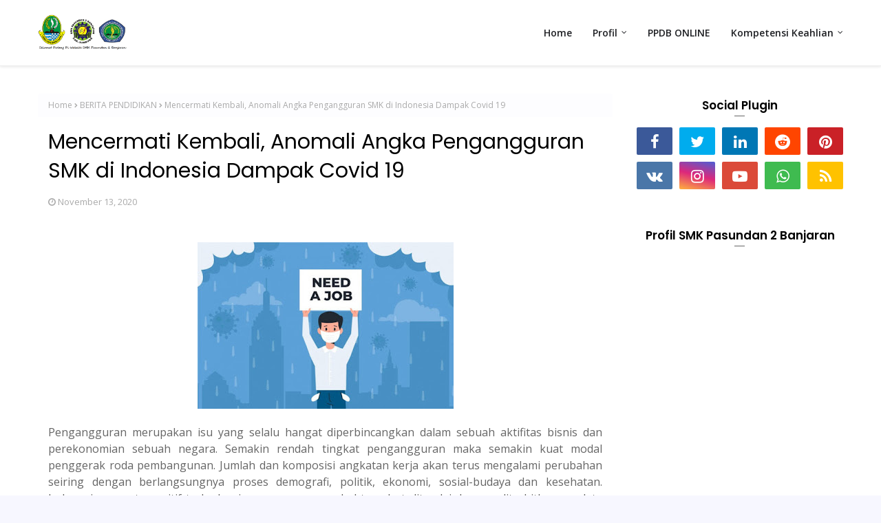

--- FILE ---
content_type: text/html; charset=UTF-8
request_url: https://www.smkpasundan2banjaran.sch.id/b/stats?style=BLACK_TRANSPARENT&timeRange=ALL_TIME&token=APq4FmCqFlbSDgVwBjpKba0jN6N4vku5TYarM2mu9ZObdh0Kk0-T4ZkxOqm9wAtaGSeW4W8SKRIVdEh95GlIJivANIy8YxIPzg
body_size: 42
content:
{"total":427051,"sparklineOptions":{"backgroundColor":{"fillOpacity":0.1,"fill":"#000000"},"series":[{"areaOpacity":0.3,"color":"#202020"}]},"sparklineData":[[0,32],[1,39],[2,24],[3,53],[4,39],[5,30],[6,31],[7,19],[8,25],[9,98],[10,24],[11,28],[12,38],[13,36],[14,32],[15,51],[16,50],[17,47],[18,47],[19,32],[20,34],[21,53],[22,33],[23,31],[24,50],[25,33],[26,25],[27,46],[28,62],[29,26]],"nextTickMs":600000}

--- FILE ---
content_type: text/html; charset=utf-8
request_url: https://www.google.com/recaptcha/api2/aframe
body_size: 268
content:
<!DOCTYPE HTML><html><head><meta http-equiv="content-type" content="text/html; charset=UTF-8"></head><body><script nonce="i1Z0HsJAjIX2QpS8DgiRmA">/** Anti-fraud and anti-abuse applications only. See google.com/recaptcha */ try{var clients={'sodar':'https://pagead2.googlesyndication.com/pagead/sodar?'};window.addEventListener("message",function(a){try{if(a.source===window.parent){var b=JSON.parse(a.data);var c=clients[b['id']];if(c){var d=document.createElement('img');d.src=c+b['params']+'&rc='+(localStorage.getItem("rc::a")?sessionStorage.getItem("rc::b"):"");window.document.body.appendChild(d);sessionStorage.setItem("rc::e",parseInt(sessionStorage.getItem("rc::e")||0)+1);localStorage.setItem("rc::h",'1768734769590');}}}catch(b){}});window.parent.postMessage("_grecaptcha_ready", "*");}catch(b){}</script></body></html>

--- FILE ---
content_type: text/plain
request_url: https://www.google-analytics.com/j/collect?v=1&_v=j102&a=1911813858&t=pageview&_s=1&dl=https%3A%2F%2Fwww.smkpasundan2banjaran.sch.id%2F2020%2F11%2Fmencermati-kembali-anomali-angka.html&ul=en-us%40posix&dt=Mencermati%20Kembali%2C%20Anomali%20Angka%20Pengangguran%20SMK%20di%20Indonesia%20Dampak%20Covid%2019&sr=1280x720&vp=1280x720&_u=IEBAAEABAAAAACAAI~&jid=1111687890&gjid=976228883&cid=1390683204.1768734766&tid=UA-51068861-2&_gid=1384548839.1768734766&_r=1&_slc=1&z=1676834391
body_size: -454
content:
2,cG-GCZEWB28J3

--- FILE ---
content_type: text/javascript; charset=UTF-8
request_url: https://www.smkpasundan2banjaran.sch.id/feeds/posts/default/-/BERITA%20PENDIDIKAN?alt=json-in-script&max-results=3&callback=jQuery1124045698352398913156_1768734767411&_=1768734767412
body_size: 2553
content:
// API callback
jQuery1124045698352398913156_1768734767411({"version":"1.0","encoding":"UTF-8","feed":{"xmlns":"http://www.w3.org/2005/Atom","xmlns$openSearch":"http://a9.com/-/spec/opensearchrss/1.0/","xmlns$blogger":"http://schemas.google.com/blogger/2008","xmlns$georss":"http://www.georss.org/georss","xmlns$gd":"http://schemas.google.com/g/2005","xmlns$thr":"http://purl.org/syndication/thread/1.0","id":{"$t":"tag:blogger.com,1999:blog-8368437493460011004"},"updated":{"$t":"2026-01-18T10:39:05.709+07:00"},"category":[{"term":"Artikel Blog"},{"term":"BERITA PENDIDIKAN"},{"term":"PPDB"},{"term":"DOWNLOAD"},{"term":"Galery Foto"},{"term":"LINK VIDEO"},{"term":"PROGRAM BEASISWA"},{"term":"GALERY PHOTO"},{"term":"SIDANG PKL"},{"term":"SNMPTN"},{"term":"SPMB"},{"term":"UJIKOM"},{"term":"UNBK"},{"term":"DOKUMENTASI"},{"term":"KEAHLIAN\/JURUSAN"},{"term":"KIP KULIAH"},{"term":"PPDB 2023\/2024"},{"term":"PRESTASI"},{"term":"Profil"},{"term":"TSM"},{"term":"TUTURIAL"},{"term":"DAPODIK"},{"term":"HUBIN"},{"term":"IJAZAH"},{"term":"MISI"},{"term":"MPLS"},{"term":"P3K"},{"term":"PATURAY TINEUNG"},{"term":"PIP"},{"term":"RAMADHAN"},{"term":"REKRUTMEN"},{"term":"SERVICE KUNJUNG"},{"term":"SIMULASI UNBK"},{"term":"SNBP"},{"term":"SNPMB"},{"term":"Teknologi"},{"term":"UNIVERSITAS"},{"term":"UT"},{"term":"VISI"},{"term":"YAMAHA"}],"title":{"type":"text","$t":"WEBSITE SMK PASUNDAN 2 BANJARAN"},"subtitle":{"type":"html","$t":"WEBSITE SMK PASUNDAN 2 BANJARAN"},"link":[{"rel":"http://schemas.google.com/g/2005#feed","type":"application/atom+xml","href":"https:\/\/www.smkpasundan2banjaran.sch.id\/feeds\/posts\/default"},{"rel":"self","type":"application/atom+xml","href":"https:\/\/www.blogger.com\/feeds\/8368437493460011004\/posts\/default\/-\/BERITA+PENDIDIKAN?alt=json-in-script\u0026max-results=3"},{"rel":"alternate","type":"text/html","href":"https:\/\/www.smkpasundan2banjaran.sch.id\/search\/label\/BERITA%20PENDIDIKAN"},{"rel":"hub","href":"http://pubsubhubbub.appspot.com/"},{"rel":"next","type":"application/atom+xml","href":"https:\/\/www.blogger.com\/feeds\/8368437493460011004\/posts\/default\/-\/BERITA+PENDIDIKAN\/-\/BERITA+PENDIDIKAN?alt=json-in-script\u0026start-index=4\u0026max-results=3"}],"author":[{"name":{"$t":"Aye Rochmat"},"uri":{"$t":"http:\/\/www.blogger.com\/profile\/08958425379461890667"},"email":{"$t":"noreply@blogger.com"},"gd$image":{"rel":"http://schemas.google.com/g/2005#thumbnail","width":"16","height":"16","src":"https:\/\/img1.blogblog.com\/img\/b16-rounded.gif"}}],"generator":{"version":"7.00","uri":"http://www.blogger.com","$t":"Blogger"},"openSearch$totalResults":{"$t":"27"},"openSearch$startIndex":{"$t":"1"},"openSearch$itemsPerPage":{"$t":"3"},"entry":[{"id":{"$t":"tag:blogger.com,1999:blog-8368437493460011004.post-6332532693819990358"},"published":{"$t":"2026-01-18T10:36:00.003+07:00"},"updated":{"$t":"2026-01-18T10:39:05.654+07:00"},"category":[{"scheme":"http://www.blogger.com/atom/ns#","term":"BERITA PENDIDIKAN"},{"scheme":"http://www.blogger.com/atom/ns#","term":"SNBP"},{"scheme":"http://www.blogger.com/atom/ns#","term":"SPMB"}],"title":{"type":"text","$t":"Seleksi Nasional Penerimaan Mahasiswa Baru (SNPMB) 2026"},"summary":{"type":"text","$t":"\u0026nbsp;Untuk informasi lebih lanjut tentang Seleksi Nasional Penerimaan Mahasiswa Baru (SNPMB) TAHUN 2026 akses link di bawah ini :Portal Seleksi Nasional Penerimaan Mahasiswa BaruBeranda | Seleksi Nasional Penerimaan Mahasiswa Baru"},"link":[{"rel":"replies","type":"application/atom+xml","href":"https:\/\/www.smkpasundan2banjaran.sch.id\/feeds\/6332532693819990358\/comments\/default","title":"Post Comments"},{"rel":"replies","type":"text/html","href":"https:\/\/www.smkpasundan2banjaran.sch.id\/2026\/01\/seleksi-nasional-berdasarkan-prestasi.html#comment-form","title":"0 Comments"},{"rel":"edit","type":"application/atom+xml","href":"https:\/\/www.blogger.com\/feeds\/8368437493460011004\/posts\/default\/6332532693819990358"},{"rel":"self","type":"application/atom+xml","href":"https:\/\/www.blogger.com\/feeds\/8368437493460011004\/posts\/default\/6332532693819990358"},{"rel":"alternate","type":"text/html","href":"https:\/\/www.smkpasundan2banjaran.sch.id\/2026\/01\/seleksi-nasional-berdasarkan-prestasi.html","title":"Seleksi Nasional Penerimaan Mahasiswa Baru (SNPMB) 2026"}],"author":[{"name":{"$t":"ayehidayat"},"uri":{"$t":"http:\/\/www.blogger.com\/profile\/05125418677303794927"},"email":{"$t":"noreply@blogger.com"},"gd$image":{"rel":"http://schemas.google.com/g/2005#thumbnail","width":"16","height":"16","src":"https:\/\/img1.blogblog.com\/img\/b16-rounded.gif"}}],"media$thumbnail":{"xmlns$media":"http://search.yahoo.com/mrss/","url":"https:\/\/blogger.googleusercontent.com\/img\/b\/R29vZ2xl\/[base64]\/s72-c\/snpmb.png","height":"72","width":"72"},"thr$total":{"$t":"0"}},{"id":{"$t":"tag:blogger.com,1999:blog-8368437493460011004.post-3384563407607579071"},"published":{"$t":"2025-08-07T13:18:00.004+07:00"},"updated":{"$t":"2025-08-07T13:20:11.496+07:00"},"category":[{"scheme":"http://www.blogger.com/atom/ns#","term":"BERITA PENDIDIKAN"},{"scheme":"http://www.blogger.com/atom/ns#","term":"DAPODIK"}],"title":{"type":"text","$t":"Solusi Login SDM Kemdikbud, Verval PD dan PTK Meminta Kode OTP"},"summary":{"type":"text","$t":"\u0026nbsp;Untuk menambah keamanan data bagi seluruh satuan pendidikan, kini kementrian menerapkan sistem OTP atau\u0026nbsp;One Time Password adalah kode yang digunakan untuk melakukan proses\nverifikasi seseorang untuk setiap transaksi atau sesi login yang dilakukan oleh\norang tersebut. Kode ini terdiri dari 4-6 digit angka unik atau huruf atau\ngabungan dari keduanya yang hanya bisa digunakan satu kali "},"link":[{"rel":"replies","type":"application/atom+xml","href":"https:\/\/www.smkpasundan2banjaran.sch.id\/feeds\/3384563407607579071\/comments\/default","title":"Post Comments"},{"rel":"replies","type":"text/html","href":"https:\/\/www.smkpasundan2banjaran.sch.id\/2025\/08\/solusi-login-sdm-kemdikbud-verval-pd.html#comment-form","title":"0 Comments"},{"rel":"edit","type":"application/atom+xml","href":"https:\/\/www.blogger.com\/feeds\/8368437493460011004\/posts\/default\/3384563407607579071"},{"rel":"self","type":"application/atom+xml","href":"https:\/\/www.blogger.com\/feeds\/8368437493460011004\/posts\/default\/3384563407607579071"},{"rel":"alternate","type":"text/html","href":"https:\/\/www.smkpasundan2banjaran.sch.id\/2025\/08\/solusi-login-sdm-kemdikbud-verval-pd.html","title":"Solusi Login SDM Kemdikbud, Verval PD dan PTK Meminta Kode OTP"}],"author":[{"name":{"$t":"ayehidayat"},"uri":{"$t":"http:\/\/www.blogger.com\/profile\/05125418677303794927"},"email":{"$t":"noreply@blogger.com"},"gd$image":{"rel":"http://schemas.google.com/g/2005#thumbnail","width":"16","height":"16","src":"https:\/\/img1.blogblog.com\/img\/b16-rounded.gif"}}],"media$thumbnail":{"xmlns$media":"http://search.yahoo.com/mrss/","url":"https:\/\/blogger.googleusercontent.com\/img\/b\/R29vZ2xl\/AVvXsEhbVLeP6RUpRFGYg_Jlb3GMXnpis5wGuhv4dhBtCS7mLp2dZi6ag6l_JpjeEtyjNus-dZ8k2ywDpdJ_dHqvXdP7G705vIExA3WVXmOF9nw04jscG56xM93vlZg60L5KYnVqst8DUNh5qvhEkZxFSw-iRggrKH1ob2o7eEeIjDAsK2nH3P_kp2xkA1RCMhg\/s72-w549-h317-c\/Login%20SDM.png","height":"72","width":"72"},"thr$total":{"$t":"0"}},{"id":{"$t":"tag:blogger.com,1999:blog-8368437493460011004.post-5805603370122116618"},"published":{"$t":"2024-06-30T21:24:00.005+07:00"},"updated":{"$t":"2024-06-30T21:27:22.574+07:00"},"category":[{"scheme":"http://www.blogger.com/atom/ns#","term":"Artikel Blog"},{"scheme":"http://www.blogger.com/atom/ns#","term":"BERITA PENDIDIKAN"},{"scheme":"http://www.blogger.com/atom/ns#","term":"PRESTASI"}],"title":{"type":"text","$t":"SMK Pasundan 2 Banjaran Sekolah Unggulan di Kabupaten Bandung"},"summary":{"type":"text","$t":"\u0026nbsp;Progres Pengiriman SMK Kec. Banjaran - Dapodikdasmen (kemdikbud.go.id)SMK Pasundan 2 Banjaran masih merupakan sekolah terfavorit di Kabupaten Bandung, sampai dengan berakhirnya tahun ajaran 2023\/2024, masih menjadi salah satu SMK unggulan di Kabupaten Bandung, terbukti pada tabel di atas jumlah siswanya merupakan SMK dengan jumlah siswa terbanyak di Kabupaten Bandung khususnya di Kecamatan "},"link":[{"rel":"replies","type":"application/atom+xml","href":"https:\/\/www.smkpasundan2banjaran.sch.id\/feeds\/5805603370122116618\/comments\/default","title":"Post Comments"},{"rel":"replies","type":"text/html","href":"https:\/\/www.smkpasundan2banjaran.sch.id\/2024\/06\/smk-pasundan-2-banjaran-sekolah.html#comment-form","title":"0 Comments"},{"rel":"edit","type":"application/atom+xml","href":"https:\/\/www.blogger.com\/feeds\/8368437493460011004\/posts\/default\/5805603370122116618"},{"rel":"self","type":"application/atom+xml","href":"https:\/\/www.blogger.com\/feeds\/8368437493460011004\/posts\/default\/5805603370122116618"},{"rel":"alternate","type":"text/html","href":"https:\/\/www.smkpasundan2banjaran.sch.id\/2024\/06\/smk-pasundan-2-banjaran-sekolah.html","title":"SMK Pasundan 2 Banjaran Sekolah Unggulan di Kabupaten Bandung"}],"author":[{"name":{"$t":"ayehidayat"},"uri":{"$t":"http:\/\/www.blogger.com\/profile\/05125418677303794927"},"email":{"$t":"noreply@blogger.com"},"gd$image":{"rel":"http://schemas.google.com/g/2005#thumbnail","width":"16","height":"16","src":"https:\/\/img1.blogblog.com\/img\/b16-rounded.gif"}}],"media$thumbnail":{"xmlns$media":"http://search.yahoo.com/mrss/","url":"https:\/\/blogger.googleusercontent.com\/img\/b\/R29vZ2xl\/AVvXsEjgUbeQMmiFXRQxqSLcZ2gUpvdpz9lyRnvXUelzQOh_fd5x95m6kWE0-pZVPKVenKHxe82SOxfQBxrB21iZ6X7x0cZfmfuGbCZGGMATMSLVn6LeGgvcVtmQyJx3p8RbWkD1zifXkPWke7Dj0t5SUVQqZ8etnqM-ZfQ0x6hHijSvH0zA6zFhT9xrOcQiTCY\/s72-w659-h445-c\/Dapodik.png","height":"72","width":"72"},"thr$total":{"$t":"0"}}]}});